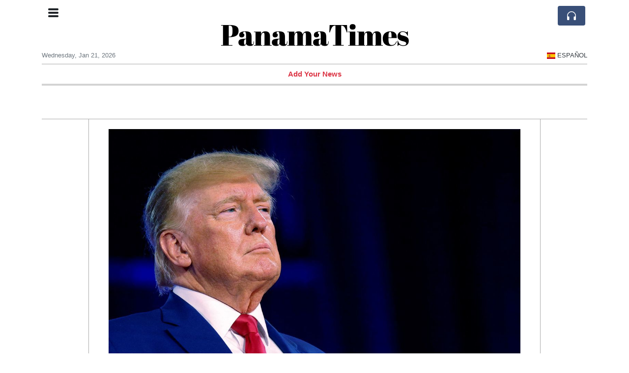

--- FILE ---
content_type: text/html; charset=UTF-8
request_url: https://panamatimes.com/federal-judge-grants-trump-s-request-for-a-special-master-to-review-materials-seized-by-the-fbi-from-his-mar-a-lago-home-in
body_size: 16936
content:
<!doctype html>
<html lang="en">
	<head>
		<title>Federal judge grants Trump&#039;s request for a special master to review materials seized by the FBI from his Mar-a-Lago home in Florida - PanamaTimes</title>
		<meta charset="utf-8">
		<meta name="viewport" content="width=device-width, initial-scale=1, shrink-to-fit=no">
		<meta name="description" content="The &quot;unprecedented circumstances [of the FBI Trump raid] call for a brief pause to allow for neutral, third-party review to ensure a just process with adequate safeguards,&quot; the court order reads.">
		<meta name="author" content="">
		<meta name="keywords" content="federal, judge, grants, trump, s, request, for, a, special, master, to, review, materials, seized, by, the, fbi, from, his, mar, a, lago, home, in, florida">
		<meta name="twitter:title" content="Federal judge grants Trump&#039;s request for a special master to review materials seized by the FBI from his Mar-a-Lago home in Florida - PanamaTimes">
		<meta name="twitter:description" content="The &quot;unprecedented circumstances [of the FBI Trump raid] call for a brief pause to allow for neutral, third-party review to ensure a just process with adequate safeguards,&quot; the court order reads.">
		<meta property="og:title" content="Federal judge grants Trump&#039;s request for a special master to review materials seized by the FBI from his Mar-a-Lago home in Florida - PanamaTimes">
		<meta property="og:description" content="The &quot;unprecedented circumstances [of the FBI Trump raid] call for a brief pause to allow for neutral, third-party review to ensure a just process with adequate safeguards,&quot; the court order reads.">
		<meta property="og:site_name" content="PanamaTimes">
		<meta property="og:image" content="https://usfo.ainewslabs.com/images/22/09/r-2ennrzpverp.jpg"><meta name="twitter:image" content="https://usfo.ainewslabs.com/images/22/09/r-2ennrzpverp.jpg"><meta property="og:type" content="article"><meta property="og:url" content="https://panamatimes.com/federal-judge-grants-trump-s-request-for-a-special-master-to-review-materials-seized-by-the-fbi-from-his-mar-a-lago-home-in"><link rel="icon" href="/images/favicon/026evmkprkppe-32x32.png" sizes="32x32" type="image/png">
<link rel="apple-touch-icon" href="/images/favicon/026evmkprkppe-152x152.png" sizes="152x152" type="image/png">
<link rel="shortcut icon" href="/images/favicon/026evmkprkppe-196x196.png" sizes="196x196" type="image/png"><link rel="stylesheet" href="/css/live/1928af88708d8ee1f28f348626cc2c7a.css">	</head>
		<body>
		<div class="container">
			<div class="news-top">
				<div class="d-none d-lg-block text-center" style="min-height: 1.5rem;">
								</div>
				<h1 class="news-title text-center m-0 overflow-hidden news-title-1">
					<a href="./" class="decoration-none" style="color:#000000">PanamaTimes</a>				</h1>
				<div class="news-top-add text-secondary">
									</div>
				<div class="d-flex pt-2 pt-md-0 justify-content-between line-sm fs--3">
					<div class="text-secondary">Wednesday, Jan 21, 2026</div>
					<div class="dropdown">
						<a class="text-dark decoration-none text-uppercase" href="/es/" data-skipload="true"><span style="display: inline-block; vertical-align: middle; margin: 0 4px; background-size: contain;
  background-position: 50%;
  background-repeat: no-repeat;
  position: relative;
  display: inline-block;
  width: 1.33333333em;
  line-height: 1em; background-image: url(/vendor/flags/flags/4x3/es.svg);">&nbsp;</span>Español</a>					</div>
				</div>
								<div class="position-absolute top-0 left-0">
					<button type="button" class="btn" data-click="showsidecat">
						<i class="ion-navicon-round fs-4"></i>
											</button>
				</div>
								<div class="d-lg-nonex position-absolute top-0 right-0 mt-2 mr-1 pt-1">
									<div class="rw-listen-link d-none h-100">
						<a href="#" class="d-flex align-items-center h-100 text-white py-2 px-3 decoration-none rounded" data-click="rwopen" style="background-color: #394F78">
							<img src="data:image/svg+xml,%3Csvg xmlns='http://www.w3.org/2000/svg' width='16' height='16' fill='%23ffffff' class='bi bi-headphones' viewBox='0 0 16 16'%3E%3Cpath d='M8 3a5 5 0 0 0-5 5v1h1a1 1 0 0 1 1 1v3a1 1 0 0 1-1 1H3a1 1 0 0 1-1-1V8a6 6 0 1 1 12 0v5a1 1 0 0 1-1 1h-1a1 1 0 0 1-1-1v-3a1 1 0 0 1 1-1h1V8a5 5 0 0 0-5-5z'/%3E%3C/svg%3E" alt="" width="24" height="24">
						</a>
					</div>
								</div>
			</div>
						<div class="d-none d-lg-block">
				<div class="d-flex justify-content-center">
					<div id="headermenulinks" class="flex-grow-1 d-flex justify-content-center py-2 overflow-hidden text-nowrap"><div class="px-2"><a href="addnews" class="text-danger font-weight-bold decoration-none fs--1">Add Your News</a></div></div>					<div id="headmore" class="d-none text-white py-2 px-3 rounded align-self-start fs-1" style="background-color: #394F78; min-height: 2.2rem;" data-click="toggleheadlinks"><i class="ion-arrow-down-b"></i></div>
									</div>
			</div>
						<hr class="top-border my-0">
			<div id="pagecontent">
				<div class="top-slider-widget"></div><div class="row">
	<div class="col-xl-1"></div>
	<div class="col-xl-10">
		<div class="small-news-wrap">
			<div class="text-center position-relative"><img src="https://usfo.ainewslabs.com/images/22/09/r-2ennrzpverp.jpg" alt="Federal judge grants Trump&#039;s request for a special master to review materials seized by the FBI from his Mar-a-Lago home in Florida" class="img-fluid"></div><h1 class="art-title pt-3">Federal judge grants Trump&#039;s request for a special master to review materials seized by the FBI from his Mar-a-Lago home in Florida</h1><div class="d-md-flex"></div><div class="art-text art-subtitle pb-3">The &quot;unprecedented circumstances [of the FBI Trump raid] call for a brief pause to allow for neutral, third-party review to ensure a just process with adequate safeguards,&quot; the court order reads.</div><div class="art-text art-body pb-3"><p><img src="/images/22/09/r-2ennrzpzbeb.jpg" class="img-fluid d-block mx-auto" style=""><br></p><p><img src="/images/22/09/r-2ennrzpzbvp.jpg" class="img-fluid d-block mx-auto" style=""><br></p><p><img src="/images/22/09/r-2ennrzpzbbk.jpg" class="img-fluid d-block mx-auto" style=""><img src="/images/22/09/r-2ennrzpzmer.jpg" class="img-fluid d-block mx-auto" style=""><img src="/images/22/09/r-2ennrzpzmtk.jpg" class="img-fluid d-block mx-auto" style=""><img src="/images/22/09/r-2ennrzpzmbv.jpg" class="img-fluid d-block mx-auto" style=""><img src="/images/22/09/r-2ennrzpzkez.jpg" class="img-fluid d-block mx-auto" style=""><img src="/images/22/09/r-2ennrzpzkzv.jpg" class="img-fluid d-block mx-auto" style=""><img src="/images/22/09/r-2ennrzpzkbt.jpg" class="img-fluid d-block mx-auto" style=""><br></p><p><br></p><p>More to be uploaded here later.</p><p><br></p><p><img src="/images/22/09/r-2ennrzpvptr.jpg" class="img-fluid d-block mx-auto" style=""><br></p><p><img src="/images/22/09/r-2ennrzpvpnp.jpg" class="img-fluid d-block mx-auto" style=""><br></p><p><br></p><p><br></p><p><br></p><p><br></p><p><br></p><p><br></p></div>			
			<div class="d-flex"><div class="py-2"><ul class="list-inline share-article"><li class="list-inline-item mr-1"><a href="https://www.facebook.com/sharer/sharer.php?u=https%3A%2F%2Fpanamatimes.com%2Ffederal-judge-grants-trump-s-request-for-a-special-master-to-review-materials-seized-by-the-fbi-from-his-mar-a-lago-home-in" class="ion-social-facebook" target="_blank"></a></li><li class="list-inline-item mr-1"><a href="https://twitter.com/intent/tweet?url=https%3A%2F%2Fpanamatimes.com%2Ffederal-judge-grants-trump-s-request-for-a-special-master-to-review-materials-seized-by-the-fbi-from-his-mar-a-lago-home-in&text=Federal+judge+grants+Trump%27s+request+for+a+special+master+to+review+materials+seized+by+the+FBI+from+his+Mar-a-Lago+home+in+Florida" class="ion-social-twitter" target="_blank"></a></li><li class="list-inline-item mr-1"><a href="https://www.reddit.com/submit?url=https%3A%2F%2Fpanamatimes.com%2Ffederal-judge-grants-trump-s-request-for-a-special-master-to-review-materials-seized-by-the-fbi-from-his-mar-a-lago-home-in" class="ion-social-reddit" target="_blank"></a></li><li class="list-inline-item mr-1"><a href="mailto:?to=&body=https://panamatimes.com/federal-judge-grants-trump-s-request-for-a-special-master-to-review-materials-seized-by-the-fbi-from-his-mar-a-lago-home-in&subject=Federal judge grants Trump&#039;s request for a special master to review materials seized by the FBI from his Mar-a-Lago home in Florida" class="ion-email"></a></li></ul></div><div class="ml-auto py-2"><a href="comments?ref=epezzb" class="btn btn-primary px-2">Add Comment</a></div></div><div class="position-relative text-center py-4"><h5 class="position-absolute absolute-center"><span class="d-inline-block px-3 bg-white text-secondary text-uppercase">Newsletter</span></h5><hr></div><form class="auto" data-callback="onnewsletter"><input type="hidden" name="do" value="newsletter"><input type="hidden" name="ref" value="epezzb"><div class="pb-2"><strong class="done text-success"></strong></div><div class="form-group"><div class="input-group"><input type="email" name="email" class="form-control" placeholder="email@address.com" required><div class="input-group-append"><button class="btn btn-primary">Subscribe</button></div></div></div></form><div class="position-relative text-center py-4"><h5 class="position-absolute absolute-center"><span class="d-inline-block px-3 bg-white text-secondary text-uppercase">Related Articles</span></h5><hr></div><div id="relatedlist"><div class="small-news" data-ref="zmtert" data-href="zmtert-chatgpt-to-begin-showing-ads-inside-conversations-as-openai-seeks-new-revenue"><div class="small-news-img"><a href="zmtert-chatgpt-to-begin-showing-ads-inside-conversations-as-openai-seeks-new-revenue" title="ChatGPT to Begin Showing Ads Inside Conversations as OpenAI Seeks New Revenue"><img src="https://usfo.ainewslabs.com/images/26/01/1768789115houwen617885a42190e08d30929e18eb5fd30a_t.jpg" class="img-fluid" loading="lazy"></a></div><a href="zmtert-chatgpt-to-begin-showing-ads-inside-conversations-as-openai-seeks-new-revenue" title="ChatGPT to Begin Showing Ads Inside Conversations as OpenAI Seeks New Revenue" class="small-news-in decoration-none"><h3 class="text-black mb-0">ChatGPT to Begin Showing Ads Inside Conversations as OpenAI Seeks New Revenue</h3><div class="news-desc text-dark pt-2">OpenAI will test advertising in ChatGPT for free and low-cost users, marking a major shift in how the AI platform is funded and experienced</div></a></div><div class="small-news" data-ref="zmrkme" data-href="zmrkme-global-spirits-producers-grapple-with-unprecedented-oversupply-as-demand-falters"><div class="small-news-img"><a href="zmrkme-global-spirits-producers-grapple-with-unprecedented-oversupply-as-demand-falters" title="Global Spirits Producers Grapple with Unprecedented Oversupply as Demand Falters"><img src="https://usfo.ainewslabs.com/images/26/01/1768777748houwend3f808b089a41d8df3f702d1886d2ba8_t.jpg" class="img-fluid" loading="lazy"></a></div><a href="zmrkme-global-spirits-producers-grapple-with-unprecedented-oversupply-as-demand-falters" title="Global Spirits Producers Grapple with Unprecedented Oversupply as Demand Falters" class="small-news-in decoration-none"><h3 class="text-black mb-0">Global Spirits Producers Grapple with Unprecedented Oversupply as Demand Falters</h3><div class="news-desc text-dark pt-2">Major distillers confront record stockpiles of unsold whisky, cognac and tequila amid weakening consumer demand and economic headwinds</div></a></div><div class="small-news has-video" data-ref="zmrmvm" data-href="zmrmvm-mass-demonstration-in-havana-condemns-u-s-military-action-in-venezuela-and-honors-cuban-officers"><div class="small-news-img"><a href="zmrmvm-mass-demonstration-in-havana-condemns-u-s-military-action-in-venezuela-and-honors-cuban-officers" title="Mass Demonstration in Havana Condemns U.S. Military Action in Venezuela and Honors Cuban Officers"><img src="https://usfo.ainewslabs.com/images/26/01/1768676886houwen2ed5a2869deacb342c697fa403d72ec9_t.png" class="img-fluid" loading="lazy"></a></div><a href="zmrmvm-mass-demonstration-in-havana-condemns-u-s-military-action-in-venezuela-and-honors-cuban-officers" title="Mass Demonstration in Havana Condemns U.S. Military Action in Venezuela and Honors Cuban Officers" class="small-news-in decoration-none"><h3 class="text-black mb-0">Mass Demonstration in Havana Condemns U.S. Military Action in Venezuela and Honors Cuban Officers</h3><div class="news-desc text-dark pt-2">Tens of thousands of Cubans gather outside the U.S. Embassy to protest American intervention after the capture of Nicolás Maduro and the deaths of Cuban personnel</div></a></div><div class="small-news" data-ref="zmemrr" data-href="zmemrr-u-s-state-department-orders-citizens-to-leave-venezuela-amid-heightened-security-risks"><div class="small-news-img"><a href="zmemrr-u-s-state-department-orders-citizens-to-leave-venezuela-amid-heightened-security-risks" title="U.S. State Department Orders Citizens to Leave Venezuela Amid Heightened Security Risks"><img src="https://usfo.ainewslabs.com/images/26/01/1768131514houwend2ece77262281de473f6cdb93102a840_t.jpeg" class="img-fluid" loading="lazy"></a></div><a href="zmemrr-u-s-state-department-orders-citizens-to-leave-venezuela-amid-heightened-security-risks" title="U.S. State Department Orders Citizens to Leave Venezuela Amid Heightened Security Risks" class="small-news-in decoration-none"><h3 class="text-black mb-0">U.S. State Department Orders Citizens to Leave Venezuela Amid Heightened Security Risks</h3><div class="news-desc text-dark pt-2">The advisory urges Americans and lawful permanent residents to depart immediately as severe dangers and limited consular support persist.</div></a></div><div class="small-news" data-ref="zmentz" data-href="zmentz-exxonmobil-warns-president-trump-that-venezuela-remains-uninvestable"><div class="small-news-img"><a href="zmentz-exxonmobil-warns-president-trump-that-venezuela-remains-uninvestable" title="ExxonMobil Warns President Trump That Venezuela Remains Uninvestable"><img src="https://usfo.ainewslabs.com/images/26/01/1768005071houwen3d20970dbe3cd7ec6702e02bbc8e9e74_t.jpg" class="img-fluid" loading="lazy"></a></div><a href="zmentz-exxonmobil-warns-president-trump-that-venezuela-remains-uninvestable" title="ExxonMobil Warns President Trump That Venezuela Remains Uninvestable" class="small-news-in decoration-none"><h3 class="text-black mb-0">ExxonMobil Warns President Trump That Venezuela Remains Uninvestable</h3><div class="news-desc text-dark pt-2">Chief executive Darren Woods resists calls to rapidly reenter Venezuela, citing unresolved risks and structural instability in the country’s energy environment</div></a></div><div class="small-news has-video" data-ref="zmevrp" data-href="zmevrp-there-is-no-sovereign-immunity-for-poisoning-millions-with-drugs"><div class="small-news-img"><a href="zmevrp-there-is-no-sovereign-immunity-for-poisoning-millions-with-drugs" title="There is no sovereign immunity for poisoning millions with drugs."><img src="https://usfo.ainewslabs.com/images/26/01/176794824713cvr_0c8890abd8dbe01fdc6ca3208115616d_t.jpeg" class="img-fluid" loading="lazy"></a></div><a href="zmevrp-there-is-no-sovereign-immunity-for-poisoning-millions-with-drugs" title="There is no sovereign immunity for poisoning millions with drugs." class="small-news-in decoration-none"><h3 class="text-black mb-0">There is no sovereign immunity for poisoning millions with drugs.</h3><div class="news-desc text-dark pt-2">International law has validity only when it protects citizens, not when it shields criminals behind titles and borders.</div></a></div><div class="small-news has-video" data-ref="zmetvv" data-href="zmetvv-cuban-officials-on-monday-lowered-flags-before-dawn-to-mourn-32-security-officers-they-say-were-killed-in-the-u-s-weekend"><div class="small-news-img"><a href="zmetvv-cuban-officials-on-monday-lowered-flags-before-dawn-to-mourn-32-security-officers-they-say-were-killed-in-the-u-s-weekend" title="Cuban officials on Monday lowered flags before dawn to mourn 32 security officers they say were killed in the U.S. weekend strike in Venezuela."><img src="https://usfo.ainewslabs.com/images/26/01/1767868067houwen8a358a544cb16f39a1471794ef2eae1a_t.png" class="img-fluid" loading="lazy"></a></div><a href="zmetvv-cuban-officials-on-monday-lowered-flags-before-dawn-to-mourn-32-security-officers-they-say-were-killed-in-the-u-s-weekend" title="Cuban officials on Monday lowered flags before dawn to mourn 32 security officers they say were killed in the U.S. weekend strike in Venezuela." class="small-news-in decoration-none"><h3 class="text-black mb-0">Cuban officials on Monday lowered flags before dawn to mourn 32 security officers they say were killed in the U.S. weekend strike in Venezuela.</h3><div class="news-desc text-dark pt-2">After Saturday’s arrest of Venezuelan President Nicolás Maduro, many in Cuba are questioning what this development could mean for their country’s future. However, since Cuba has...</div></a></div><div class="small-news has-video" data-ref="zmetvp" data-href="zmetvp-steve-witherden-british-mp"><div class="small-news-img"><a href="zmetvp-steve-witherden-british-mp" title="Steve Witherden, British MP"><img src="https://usfo.ainewslabs.com/images/26/01/1767867764houwen170ee431086e06f57d6064296916491e_t.png" class="img-fluid" loading="lazy"></a></div><a href="zmetvp-steve-witherden-british-mp" title="Steve Witherden, British MP" class="small-news-in decoration-none"><h3 class="text-black mb-0">Steve Witherden, British MP</h3><div class="news-desc text-dark pt-2">“President Trump has behaved like a member of a criminal gang, bombing Venezuela, a sovereign country, kidnapping its head of state &amp; its family, &amp; killing many... if we do not ...</div></a></div><div class="small-news has-video" data-ref="zmetzt" data-href="zmetzt-colombia-and-united-states-move-to-reset-relations-after-petro-trump-call"><div class="small-news-img"><a href="zmetzt-colombia-and-united-states-move-to-reset-relations-after-petro-trump-call" title="Colombia and United States Move to Reset Relations After Petro–Trump Call"><img src="https://usfo.ainewslabs.com/images/26/01/1767867394houwenfd3832dc4757eb79ba7d9d1c605a020e_t.png" class="img-fluid" loading="lazy"></a></div><a href="zmetzt-colombia-and-united-states-move-to-reset-relations-after-petro-trump-call" title="Colombia and United States Move to Reset Relations After Petro–Trump Call" class="small-news-in decoration-none"><h3 class="text-black mb-0">Colombia and United States Move to Reset Relations After Petro–Trump Call</h3><div class="news-desc text-dark pt-2">President Gustavo Petro confirms plans to meet President Donald Trump in Washington following a lengthy phone conversation that helped ease recent diplomatic tensions.</div></a></div><div class="small-news has-video" data-ref="zmeetv" data-href="zmeetv-peruvian-president-jose-jeri-said-that-he-fully-agreed-with-the-us-intervention-in-venezuela-saying-necessary-actions"><div class="small-news-img"><a href="zmeetv-peruvian-president-jose-jeri-said-that-he-fully-agreed-with-the-us-intervention-in-venezuela-saying-necessary-actions" title="Peruvian President Jose Jeri said that he fully agreed with the US intervention in Venezuela, saying necessary actions were taken and democratic order must now be progressively re-established"><img src="https://usfo.ainewslabs.com/images/26/01/1767761148houwencb0e7913fcf720aac8d158e655cff877_t.png" class="img-fluid" loading="lazy"></a></div><a href="zmeetv-peruvian-president-jose-jeri-said-that-he-fully-agreed-with-the-us-intervention-in-venezuela-saying-necessary-actions" title="Peruvian President Jose Jeri said that he fully agreed with the US intervention in Venezuela, saying necessary actions were taken and democratic order must now be progressively re-established" class="small-news-in decoration-none"><h3 class="text-black mb-0">Peruvian President Jose Jeri said that he fully agreed with the US intervention in Venezuela, saying necessary actions were taken and democratic order must now be progressively re-established</h3><div class="news-desc text-dark pt-2"></div></a></div><div class="small-news" data-ref="zmepmr" data-href="zmepmr-u-s-tankers-head-toward-venezuela-as-oil-production-risks-sharp-decline"><div class="small-news-img"><a href="zmepmr-u-s-tankers-head-toward-venezuela-as-oil-production-risks-sharp-decline" title="U.S. Tankers Head Toward Venezuela as Oil Production Risks Sharp Decline"><img src="https://usfo.ainewslabs.com/images/26/01/1767739619houwenb9028da4e279364abe0592cf58a6d50d_t.jpg" class="img-fluid" loading="lazy"></a></div><a href="zmepmr-u-s-tankers-head-toward-venezuela-as-oil-production-risks-sharp-decline" title="U.S. Tankers Head Toward Venezuela as Oil Production Risks Sharp Decline" class="small-news-in decoration-none"><h3 class="text-black mb-0">U.S. Tankers Head Toward Venezuela as Oil Production Risks Sharp Decline</h3><div class="news-desc text-dark pt-2">Chevron-chartered vessels prepare to lift stranded crude amid a blockade that threatens to cut Venezuelan output by roughly one-third within weeks</div></a></div><div class="small-news has-video" data-ref="zmeppe" data-href="zmeppe-chile-president-gabriel-boric-says-today-it-s-venezuela-tomorrow-it-could-be-anyone-else"><div class="small-news-img"><a href="zmeppe-chile-president-gabriel-boric-says-today-it-s-venezuela-tomorrow-it-could-be-anyone-else" title="Chile President Gabriel Boric says &quot;today it&#039;s Venezuela, tomorrow it could be anyone else.&quot;"><img src="https://usfo.ainewslabs.com/images/26/01/1767712369houwen3df4124a305dc1980c1ef3d24f66f54a_t.png" class="img-fluid" loading="lazy"></a></div><a href="zmeppe-chile-president-gabriel-boric-says-today-it-s-venezuela-tomorrow-it-could-be-anyone-else" title="Chile President Gabriel Boric says &quot;today it&#039;s Venezuela, tomorrow it could be anyone else.&quot;" class="small-news-in decoration-none"><h3 class="text-black mb-0">Chile President Gabriel Boric says &quot;today it&#039;s Venezuela, tomorrow it could be anyone else.&quot;</h3><div class="news-desc text-dark pt-2"></div></a></div></div><div id="loader" class="text-center py-5"><form action=""><input type="hidden" name="do" value="load"><input type="hidden" name="lang" value="en"><input type="hidden" name="last" value="12"><input type="hidden" name="num" value="12"><input type="hidden" name="page" value="article"><input type="hidden" name="skip" value="epezzb"><button type="button" class="btn btn-outline-secondary btn-lg rounded-0 fs--2 text-uppercase btn-xxl" data-click="morenews">Load More</button></form></div>		</div>
	</div>
	<div class="col-xl-1"></div>
</div>
<div id="modalwhatsapp" class="modal" tabindex="-1" role="dialog" data-backdrop="static">
	<div class="modal-dialog" role="document">
		<div class="modal-content">
			
			<div class="modal-header">
				<h6 class="modal-title"><i class="ion-social-whatsapp fs-2 align-middle" style="color: #3CBF4D"></i> <span class="align-middle">WhatsApp</span></h6>
				<button type="button" class="close" data-dismiss="modal" aria-label="Close"><span aria-hidden="true">&times;</span></button>
			</div>
			<form class="auto" data-callback="onwhatsapp">
				<input type="hidden" name="do" value="newsletter">
				<input type="hidden" name="act" value="whatsapp">
				<input type="hidden" name="ref" value="">
				<div class="modal-body">
					<div class="form-group pb-5">
						<label>Subscribe also to our WhatsApp channel:</label>
						<div class="input-group">
														<input type="text" name="phone" class="form-control" value="+507 " required>
							<div class="input-group-append"><button class="btn btn-success">Subscribe</button></div>
						</div>
					</div>
				</div>
			</form>
		</div>
	</div>
</div>
<script type="text/javascript">
	var ARTMEDIA=[{"image":"https:\/\/usfo.ainewslabs.com\/images\/22\/09\/r-2ennrzpverp.jpg","yt":"","yt_listtype":"","yt_list":"","yt_start":"","yt_end":"","video":"","text":"","image9x16":null,"video9x16":null}];
	var INSLIDER={};
	var VIDEOLIST=[];
	var PRSOURCE='';
	var PRREF='';
	var AREF='epezzb';
	var NEXTVIDEOART = '';
	var NEXTMUSIC = [];
</script>			</div>
		</div>
		<footer class="footer mt-5 bg-light">
			<div>
				<div class="container py-4">
					<div class="fs-5 text-news border-bottom" style="color:#000000">About PanaTimes</div>
					<div class="py-3 fs--1">
						<div class="row"><div class="col-sm-6 col-lg-9 py-1"><div class="row form-row gx-2"><div class="col-lg-6 pb-2"><div class="ratio ratio-16x9 embed-responsive embed-responsive-16by9"><div class="embed-responsive-item"><img src="/images/23/05/r-2enmvvprbtn.png" class="img-cover" alt="About PanaTimes" style="width: 100%; height: 100%; object-fit: contain;"></div></div></div><div class="col-lg-6 pb-2">Welcome to PanaTimes, an innovative and unique news experiment driven by advanced artificial intelligence (AI) technology. As
 a non-profit, privately funded initiative, our mission is to provide 
you with a concise and well-rounded overview of current events.<br><a href="about" title="About PanaTimes" class="text-decoration-underline">Read more</a></div></div></div><div class="col-sm-6 col-lg-3"><ul class="list-unstyled row mb-0"><li class="col-sm-6 col-lg-12 pb-1"><a href="addnews" class="text-danger font-weight-bold decoration-none fs--2">Add Your News</a></li><li class="col-sm-6 col-lg-12 pb-1"><a href="rss" target="_blank" class="text-dark decoration-none fs--2" data-skipload="true"><i class="ion-social-rss icon-fw"></i> RSS</a></li><li class="footer-social col-sm-6 col-lg-12 py-1"><a href="https://www.facebook.com/PanaTimes/" target="_blank" class="ion-social-facebook"></a><a href="https://twitter.com/PanaTimes" target="_blank" class="ion-social-twitter"></a></li></ul></div></div>					</div>
					<div class="fs--1 pt-3">
						<span class="text-secondary mr-1">&copy;2026 PanaTimes</span>
						<a href="contact" class="text-dark mx-1 d-inline-block">Contact Us</a><a href="about"  class="text-dark mx-1 d-inline-block" >About PanaTimes</a><a href="faxgkk-privacy-policy"  class="text-dark mx-1 d-inline-block" >Privacy Policy</a>					</div>
				</div>
			</div>
		</footer>
				<div id="sidecategories" class="sidemenu">
			<div class="position-absolute top-0 right-0"><button class="btn py-0 fs-6" data-click="hiedside">&times;</button></div>
			<div class="fs-4 text-news border-bottom text-center py-2 px-4" style="color:#000000">PanamaTimes</div>
						<div class="container">
				<div class="form-row py-3">
					<div class="col-md-6 pb-2"><a href="addnews" class="text-danger font-weight-bold decoration-none fs--2">Add Your News</a></div>				</div>
			</div>
		</div>
						<div class="d-none">
			<audio id="linkplayer"></audio>
		</div>
		<div id="pageloadprogress">
			<div id="pageloadbar"></div>
		</div>
		<svg xmlns="http://www.w3.org/2000/svg" style="display: none;">
	<symbol id="rwiconplay" fill="currentColor" viewBox="0 0 16 16">
		<path d="m11.596 8.697-6.363 3.692c-.54.313-1.233-.066-1.233-.697V4.308c0-.63.692-1.01 1.233-.696l6.363 3.692a.802.802 0 0 1 0 1.393z"/>
	</symbol>
	<symbol id="rwiconpause" fill="currentColor" viewBox="0 0 16 16">
		<path d="M5.5 3.5A1.5 1.5 0 0 1 7 5v6a1.5 1.5 0 0 1-3 0V5a1.5 1.5 0 0 1 1.5-1.5zm5 0A1.5 1.5 0 0 1 12 5v6a1.5 1.5 0 0 1-3 0V5a1.5 1.5 0 0 1 1.5-1.5z"/>
	</symbol>
	<symbol id="rwiconback" fill="currentColor" viewBox="0 0 16 16">
		<path d="M.5 3.5A.5.5 0 0 0 0 4v8a.5.5 0 0 0 1 0V8.753l6.267 3.636c.54.313 1.233-.066 1.233-.697v-2.94l6.267 3.636c.54.314 1.233-.065 1.233-.696V4.308c0-.63-.693-1.01-1.233-.696L8.5 7.248v-2.94c0-.63-.692-1.01-1.233-.696L1 7.248V4a.5.5 0 0 0-.5-.5z"/>
	</symbol>
	<symbol id="rwiconnext" fill="currentColor" viewBox="0 0 16 16">
		<path d="M15.5 3.5a.5.5 0 0 1 .5.5v8a.5.5 0 0 1-1 0V8.753l-6.267 3.636c-.54.313-1.233-.066-1.233-.697v-2.94l-6.267 3.636C.693 12.703 0 12.324 0 11.693V4.308c0-.63.693-1.01 1.233-.696L7.5 7.248v-2.94c0-.63.693-1.01 1.233-.696L15 7.248V4a.5.5 0 0 1 .5-.5z"/>
	</symbol>
	<symbol id="rwiconup" fill="currentColor" viewBox="0 0 16 16">
		<path fill-rule="evenodd" d="M7.646 4.646a.5.5 0 0 1 .708 0l6 6a.5.5 0 0 1-.708.708L8 5.707l-5.646 5.647a.5.5 0 0 1-.708-.708l6-6z"/>
	</symbol>
	<symbol id="rwicondown" fill="currentColor" viewBox="0 0 16 16">
		<path fill-rule="evenodd" d="M1.646 4.646a.5.5 0 0 1 .708 0L8 10.293l5.646-5.647a.5.5 0 0 1 .708.708l-6 6a.5.5 0 0 1-.708 0l-6-6a.5.5 0 0 1 0-.708z"/>
	</symbol>
</svg>

<div id="radiowidget">
	<div class="container px-0">
		<div class="rw-head">
			<div class="d-flex align-items-center py-2 py-md-0 px-3">
				<div>
					<button id="rwplaybutton" class="btn rwplaybutton" data-click="rwtoggle">
						<svg class="rwicon rwiconplay"><use xlink:href="#rwiconplay"/></svg>
						<svg class="rwicon rwiconpause"><use xlink:href="#rwiconpause"/></svg>
					</button>
				</div>
				<div class="flex-grow-1 overflow-hidden">
					<div class="d-flex align-items-center">
						<div id="rwtitle" class="rw-current-title flex-grow-1"></div>
						<div class="d-nonex d-md-block nowrap text-nowrap">
							<a href="#" class="text-white px-2 d-inline-block" data-click="rwplayprev">
								<svg class="rwicon rwicon-2"><use xlink:href="#rwiconback"/></svg>
							</a>
							<a href="#" class="text-white px-2 d-inline-block" data-click="rwplayfwd">
								<svg class="rwicon rwicon-2"><use xlink:href="#rwiconnext"/></svg>
							</a>
							<a href="#" class="rwopenlist text-white px-2 d-none d-md-inline-block" data-click="rwopenplist">
								<span class="align-middle fs--3 text-uppercase font-weight-bold">Playlist</span>
								<svg class="rwicon"><use xlink:href="#rwiconup"/></svg>
							</a>
							<a href="#" class="d-none rwhidelist text-white px-2" data-click="rwhideplist">
								<span class="align-middle fs--3 text-uppercase font-weight-bold">Hide</span>
								<svg class="rwicon"><use xlink:href="#rwicondown"/></svg>
							</a>
						</div>
					</div>
					<div class="d-none d-md-block position-relative pl-3 ps-3 pr-2 pe-2 pb-2">
						<div id="rwvawes"></div>
						<div id="rwprogress" class="rwprogress">
							<div id="rwprogressbar2" class="rwprogressbar"></div>
							<div id="rwctime2" class="rwtime">0:00</div>
							<div class="rwtotal">0:00</div>
						</div>
					</div>
				</div>
				<a href="#" class="d-md-none ml-2 ms-2 text-white text-center" data-click="rwexpand">
					<svg class="rwicon"><use xlink:href="#rwiconup"/></svg>
					<div class="fs--3 text-uppercase">Open</div>
				</a>
			</div>
		</div>
		<a href="#" class="rw-close d-none d-md-block" data-click="rwclose">
			<svg xmlns="http://www.w3.org/2000/svg" width="20" height="20" fill="#ffffff" viewBox="0 0 16 16">
				<path d="M2.146 2.854a.5.5 0 1 1 .708-.708L8 7.293l5.146-5.147a.5.5 0 0 1 .708.708L8.707 8l5.147 5.146a.5.5 0 0 1-.708.708L8 8.707l-5.146 5.147a.5.5 0 0 1-.708-.708L7.293 8 2.146 2.854Z"/>
			</svg>
		</a>
		<div class="rw-body text-white d-md-none">
			<div class="d-flex flex-column h-100">
				<div class="mb-auto rw-body-logo py-2">
					<h1 class="news-title text-center text-white m-0 overflow-hidden news-title-1">
					<span style="color:#000000">PanamaTimes</span>					</h1>
					<div class="news-top-add text-white">
											</div>
				</div>
				<div class="px-3">
					<div id="rwmobiletitle" class="rw-current-title text-center font-weight-semibold"></div>
				</div>
				<div class="px-4 mt-auto">
					<div class="d-flex align-items-center px-3">
						<div id="rwctime1" class="rwtime">0:00</div>
						<div class="flex-grow-1 px-3">
							<div class="rwprogress">
								<div id="rwprogressbar1" class="rwprogressbar"></div>
							</div>
						</div>
						<div class="rwtotal">0:00</div>
					</div>
					<div class="d-flex align-items-center justify-content-center py-3">
						<a href="#" class="text-white px-3" data-click="rwplayprev">
							<svg class="rwicon rwicon-3"><use xlink:href="#rwiconback"/></svg>
						</a>
						<div class="px-3 mx-2">
							<button id="rwmobileplaybutton" class="btn rwplaybutton" data-click="rwtoggle">
								<svg class="rwicon rwiconplay"><use xlink:href="#rwiconplay"/></svg>
								<svg class="rwicon rwiconpause"><use xlink:href="#rwiconpause"/></svg>
							</button>
						</div>
						<a href="#" class="text-white px-3" data-click="rwplayfwd">
							<svg class="rwicon rwicon-3"><use xlink:href="#rwiconnext"/></svg>
						</a>
					</div>
				</div>
				<a href="#" class="d-block text-center text-white p-3 rw-body-close" data-click="rwexpand">
					<span class="align-middle fs--3 text-uppercase font-weight-bold">Close</span>
					<svg class="rwicon"><use xlink:href="#rwicondown"/></svg>
				</a>
			</div>
		</div>
	</div>
	<div id="rwplaylist">
		<div id="rwlist" class="bg-white">
			<div class="container">
				<a href="#" class="d-flex align-items-center rwpl-item rwpl-item-azmevrp text-dark" data-click="rwplay" data-ref="azmevrp" data-src="https://usfo.ainewslabs.com/images/26/01/1767948249houwend75b33767722cd02f5fbc1c1cb8b798d.mp3" data-title="There is no sovereign immunity for poisoning millions with drugs." data-image="" data-href="zmevrp-there-is-no-sovereign-immunity-for-poisoning-millions-with-drugs"><div class="px-2"><div class="rwpl-item-icon d-flex align-items-center justify-content-center"><svg class="rwicon rwiconplay"><use xlink:href="#rwiconplay"/></svg><svg class="rwicon rwiconpause"><use xlink:href="#rwiconpause"/></svg></div></div><div class="rw-title">There is no sovereign immunity for poisoning millions with drugs.</div></a><a href="#" class="d-flex align-items-center rwpl-item rwpl-item-azmppem text-dark" data-click="rwplay" data-ref="azmppem" data-src="https://usfo.ainewslabs.com/images/26/01/1767468022houwen10ed00228c46b6c6a18009eddf627c1e.mp3" data-title="President Trump Says United States Will Administer Venezuela Until a Secure Leadership Transition" data-image="" data-href="zmppem-president-trump-says-united-states-will-administer-venezuela-until-a-secure-leadership-transition"><div class="px-2"><div class="rwpl-item-icon d-flex align-items-center justify-content-center"><svg class="rwicon rwiconplay"><use xlink:href="#rwiconplay"/></svg><svg class="rwicon rwiconpause"><use xlink:href="#rwiconpause"/></svg></div></div><div class="rw-title">President Trump Says United States Will Administer Venezuela Until a Secure Leadership Transition</div></a><a href="#" class="d-flex align-items-center rwpl-item rwpl-item-azbkkne text-dark" data-click="rwplay" data-ref="azbkkne" data-src="https://usfo.ainewslabs.com/images/26/01/1767467337houwene6432d811c16271d8d0a22bbde2463bd.mp3" data-title="Delta Force Identified as Unit Behind U.S. Operation That Captured Venezuela’s President" data-image="" data-href="zbkkne-delta-force-identified-as-unit-behind-u-s-operation-that-captured-venezuela-s-president"><div class="px-2"><div class="rwpl-item-icon d-flex align-items-center justify-content-center"><svg class="rwicon rwiconplay"><use xlink:href="#rwiconplay"/></svg><svg class="rwicon rwiconpause"><use xlink:href="#rwiconpause"/></svg></div></div><div class="rw-title">Delta Force Identified as Unit Behind U.S. Operation That Captured Venezuela’s President</div></a><a href="#" class="d-flex align-items-center rwpl-item rwpl-item-azbkmbn text-dark" data-click="rwplay" data-ref="azbkmbn" data-src="https://usfo.ainewslabs.com/images/26/01/1767442074houwen9ad124d8043d3c474b8932a3bb623c3f.mp3" data-title="Trump Announces U.S. Large-Scale Strike on Venezuela, Declares President Maduro and Wife Captured" data-image="" data-href="zbkmbn-trump-announces-u-s-large-scale-strike-on-venezuela-declares-president-maduro-and-wife-captured"><div class="px-2"><div class="rwpl-item-icon d-flex align-items-center justify-content-center"><svg class="rwicon rwiconplay"><use xlink:href="#rwiconplay"/></svg><svg class="rwicon rwiconpause"><use xlink:href="#rwiconpause"/></svg></div></div><div class="rw-title">Trump Announces U.S. Large-Scale Strike on Venezuela, Declares President Maduro and Wife Captured</div></a><a href="#" class="d-flex align-items-center rwpl-item rwpl-item-azbbpnb text-dark" data-click="rwplay" data-ref="azbbpnb" data-src="https://usfo.ainewslabs.com/images/25/12/1766387339houwen8f3c85a1dc16c2effb2bdd25f21edd1b.mp3" data-title="The Pilot Barricaded Himself in the Cockpit and Refused to Take Off: &quot;We Are Not Leaving Until I Receive My Salary&quot;" data-image="" data-href="zbbpnb-the-pilot-barricaded-himself-in-the-cockpit-and-refused-to-take-off-we-are-not-leaving-until-i-receive-my-salary"><div class="px-2"><div class="rwpl-item-icon d-flex align-items-center justify-content-center"><svg class="rwicon rwiconplay"><use xlink:href="#rwiconplay"/></svg><svg class="rwicon rwiconpause"><use xlink:href="#rwiconpause"/></svg></div></div><div class="rw-title">The Pilot Barricaded Himself in the Cockpit and Refused to Take Off: &quot;We Are Not Leaving Until I Receive My Salary&quot;</div></a><a href="#" class="d-flex align-items-center rwpl-item rwpl-item-azbzrtm text-dark" data-click="rwplay" data-ref="azbzrtm" data-src="https://usfo.ainewslabs.com/images/25/12/1765402692houwend2174e7e9511249f71b108ed563e1ffd.mp3" data-title="Hackers Are Hiding Malware in Open-Source Tools and IDE Extensions" data-image="" data-href="zbzrtm-hackers-are-hiding-malware-in-open-source-tools-and-ide-extensions"><div class="px-2"><div class="rwpl-item-icon d-flex align-items-center justify-content-center"><svg class="rwicon rwiconplay"><use xlink:href="#rwiconplay"/></svg><svg class="rwicon rwiconpause"><use xlink:href="#rwiconpause"/></svg></div></div><div class="rw-title">Hackers Are Hiding Malware in Open-Source Tools and IDE Extensions</div></a><a href="#" class="d-flex align-items-center rwpl-item rwpl-item-azbrzmk text-dark" data-click="rwplay" data-ref="azbrzmk" data-src="https://usfo.ainewslabs.com/images/25/11/1764503577houwen5ddf8002b5b131aad9574b6073767ca2.mp3" data-title="White House launches ‘Hall of Shame’ site to publicly condemn media outlets for alleged bias" data-image="" data-href="zbrzmk-white-house-launches-hall-of-shame-site-to-publicly-condemn-media-outlets-for-alleged-bias"><div class="px-2"><div class="rwpl-item-icon d-flex align-items-center justify-content-center"><svg class="rwicon rwiconplay"><use xlink:href="#rwiconplay"/></svg><svg class="rwicon rwiconpause"><use xlink:href="#rwiconpause"/></svg></div></div><div class="rw-title">White House launches ‘Hall of Shame’ site to publicly condemn media outlets for alleged bias</div></a><a href="#" class="d-flex align-items-center rwpl-item rwpl-item-azbermt text-dark" data-click="rwplay" data-ref="azbermt" data-src="https://usfo.ainewslabs.com/images/25/11/1763984528houwen63b347d02d70201d45e5a037b44cc720.mp3" data-title="Families Accuse OpenAI of Enabling ‘AI-Driven Delusions’ After Multiple Suicides" data-image="" data-href="zbermt-families-accuse-openai-of-enabling-ai-driven-delusions-after-multiple-suicides"><div class="px-2"><div class="rwpl-item-icon d-flex align-items-center justify-content-center"><svg class="rwicon rwiconplay"><use xlink:href="#rwiconplay"/></svg><svg class="rwicon rwiconpause"><use xlink:href="#rwiconpause"/></svg></div></div><div class="rw-title">Families Accuse OpenAI of Enabling ‘AI-Driven Delusions’ After Multiple Suicides</div></a><a href="#" class="d-flex align-items-center rwpl-item rwpl-item-azbpkee text-dark" data-click="rwplay" data-ref="azbpkee" data-src="https://usfo.ainewslabs.com/images/25/11/1763818526houwenf7a4ea74c97fdb5514bfb52b0e6756d5.mp3" data-title="Maduro Tightens Security Measures as U.S. Strike Threat Intensifies" data-image="" data-href="zbpkee-maduro-tightens-security-measures-as-u-s-strike-threat-intensifies"><div class="px-2"><div class="rwpl-item-icon d-flex align-items-center justify-content-center"><svg class="rwicon rwiconplay"><use xlink:href="#rwiconplay"/></svg><svg class="rwicon rwiconpause"><use xlink:href="#rwiconpause"/></svg></div></div><div class="rw-title">Maduro Tightens Security Measures as U.S. Strike Threat Intensifies</div></a><a href="#" class="d-flex align-items-center rwpl-item rwpl-item-azbpmpr text-dark" data-click="rwplay" data-ref="azbpmpr" data-src="https://usfo.ainewslabs.com/images/25/11/1763777535houwen98ac25cbed4eff125f588c61a6a90932.mp3" data-title="U.S. Issues Alert Declaring Venezuelan Airspace a Hazard Due to Escalating Security Conditions" data-image="" data-href="zbpmpr-u-s-issues-alert-declaring-venezuelan-airspace-a-hazard-due-to-escalating-security-conditions"><div class="px-2"><div class="rwpl-item-icon d-flex align-items-center justify-content-center"><svg class="rwicon rwiconplay"><use xlink:href="#rwiconplay"/></svg><svg class="rwicon rwiconpause"><use xlink:href="#rwiconpause"/></svg></div></div><div class="rw-title">U.S. Issues Alert Declaring Venezuelan Airspace a Hazard Due to Escalating Security Conditions</div></a><a href="#" class="d-flex align-items-center rwpl-item rwpl-item-azbpztm text-dark" data-click="rwplay" data-ref="azbpztm" data-src="https://usfo.ainewslabs.com/images/25/11/1763580533houwen588070ae9440b034132e1513e59fdb24.mp3" data-title="A Decade of Innovation Stagnation at Apple: The Cook Era Critique" data-image="" data-href="zbpztm-a-decade-of-innovation-stagnation-at-apple-the-cook-era-critique"><div class="px-2"><div class="rwpl-item-icon d-flex align-items-center justify-content-center"><svg class="rwicon rwiconplay"><use xlink:href="#rwiconplay"/></svg><svg class="rwicon rwiconpause"><use xlink:href="#rwiconpause"/></svg></div></div><div class="rw-title">A Decade of Innovation Stagnation at Apple: The Cook Era Critique</div></a><a href="#" class="d-flex align-items-center rwpl-item rwpl-item-aznmzpv text-dark" data-click="rwplay" data-ref="aznmzpv" data-src="https://usfo.ainewslabs.com/images/25/11/1762457199houwenf3dfce4d785e10fb91ffed9774e9a445.mp3" data-title="Nancy Pelosi Finally Announces She Will Not Seek Re-Election, Signalling End of Long Congressional Career" data-image="" data-href="znmzpv-nancy-pelosi-finally-announces-she-will-not-seek-re-election-signalling-end-of-long-congressional-career"><div class="px-2"><div class="rwpl-item-icon d-flex align-items-center justify-content-center"><svg class="rwicon rwiconplay"><use xlink:href="#rwiconplay"/></svg><svg class="rwicon rwiconpause"><use xlink:href="#rwiconpause"/></svg></div></div><div class="rw-title">Nancy Pelosi Finally Announces She Will Not Seek Re-Election, Signalling End of Long Congressional Career</div></a><a href="#" class="d-flex align-items-center rwpl-item rwpl-item-aznbbrv text-dark" data-click="rwplay" data-ref="aznbbrv" data-src="https://usfo.ainewslabs.com/images/25/11/1762186854houwen01f73e9ea14fab0037a7be929b6ef070.mp3" data-title="Erling Haaland’s Remarkable Run: 13 Premier League Goals in 10 Matches and Eyes on History" data-image="" data-href="znbbrv-erling-haaland-s-remarkable-run-13-premier-league-goals-in-10-matches-and-eyes-on-history"><div class="px-2"><div class="rwpl-item-icon d-flex align-items-center justify-content-center"><svg class="rwicon rwiconplay"><use xlink:href="#rwiconplay"/></svg><svg class="rwicon rwiconpause"><use xlink:href="#rwiconpause"/></svg></div></div><div class="rw-title">Erling Haaland’s Remarkable Run: 13 Premier League Goals in 10 Matches and Eyes on History</div></a><a href="#" class="d-flex align-items-center rwpl-item rwpl-item-aznbzzz text-dark" data-click="rwplay" data-ref="aznbzzz" data-src="https://usfo.ainewslabs.com/images/25/10/1761935362houwene1f403f9e725ba4a2dfd23552d5b58be.mp3" data-title="White House Refutes Reports That US Targeting Military Sites in Venezuela" data-image="" data-href="znbzzz-white-house-refutes-reports-that-us-targeting-military-sites-in-venezuela"><div class="px-2"><div class="rwpl-item-icon d-flex align-items-center justify-content-center"><svg class="rwicon rwiconplay"><use xlink:href="#rwiconplay"/></svg><svg class="rwicon rwiconpause"><use xlink:href="#rwiconpause"/></svg></div></div><div class="rw-title">White House Refutes Reports That US Targeting Military Sites in Venezuela</div></a><a href="#" class="d-flex align-items-center rwpl-item rwpl-item-aznbrbm text-dark" data-click="rwplay" data-ref="aznbrbm" data-src="https://usfo.ainewslabs.com/images/25/10/1761741850houwenbb9ab9d1592186fd836ea1d5656581ff.mp3" data-title="Hurricane Melissa Strikes Cuba After Devastating Jamaica With Record Winds" data-image="" data-href="znbrbm-hurricane-melissa-strikes-cuba-after-devastating-jamaica-with-record-winds"><div class="px-2"><div class="rwpl-item-icon d-flex align-items-center justify-content-center"><svg class="rwicon rwiconplay"><use xlink:href="#rwiconplay"/></svg><svg class="rwicon rwiconpause"><use xlink:href="#rwiconpause"/></svg></div></div><div class="rw-title">Hurricane Melissa Strikes Cuba After Devastating Jamaica With Record Winds</div></a><a href="#" class="d-flex align-items-center rwpl-item rwpl-item-aznbrbe text-dark" data-click="rwplay" data-ref="aznbrbe" data-src="https://usfo.ainewslabs.com/images/25/10/1761740922houwenfabe224c2294fb736ae0f398da102148.mp3" data-title="U.S. Targets Maritime Narco-Routes While Border Pressure to Mexico Remains Limited" data-image="" data-href="znbrbe-u-s-targets-maritime-narco-routes-while-border-pressure-to-mexico-remains-limited"><div class="px-2"><div class="rwpl-item-icon d-flex align-items-center justify-content-center"><svg class="rwicon rwiconplay"><use xlink:href="#rwiconplay"/></svg><svg class="rwicon rwiconpause"><use xlink:href="#rwiconpause"/></svg></div></div><div class="rw-title">U.S. Targets Maritime Narco-Routes While Border Pressure to Mexico Remains Limited</div></a><a href="#" class="d-flex align-items-center rwpl-item rwpl-item-aznbpzb text-dark" data-click="rwplay" data-ref="aznbpzb" data-src="https://usfo.ainewslabs.com/images/25/10/1761579120houwenb0e69567ee74dffe1e65bdf11b1c7fb9.mp3" data-title="Argentina’s Markets Surge as Milei’s Party Secures Major Win" data-image="" data-href="znbpzb-argentina-s-markets-surge-as-milei-s-party-secures-major-win"><div class="px-2"><div class="rwpl-item-icon d-flex align-items-center justify-content-center"><svg class="rwicon rwiconplay"><use xlink:href="#rwiconplay"/></svg><svg class="rwicon rwiconpause"><use xlink:href="#rwiconpause"/></svg></div></div><div class="rw-title">Argentina’s Markets Surge as Milei’s Party Secures Major Win</div></a><a href="#" class="d-flex align-items-center rwpl-item rwpl-item-aznnbmm text-dark" data-click="rwplay" data-ref="aznnbmm" data-src="https://usfo.ainewslabs.com/images/25/10/1761416615houwenf7dba1d906efe2db9f920f0b1fb8a65d.mp3" data-title="U.S. Treasury Sanctions Colombia’s President Gustavo Petro over Drug-Trafficking Allegations" data-image="" data-href="znnbmm-u-s-treasury-sanctions-colombia-s-president-gustavo-petro-over-drug-trafficking-allegations"><div class="px-2"><div class="rwpl-item-icon d-flex align-items-center justify-content-center"><svg class="rwicon rwiconplay"><use xlink:href="#rwiconplay"/></svg><svg class="rwicon rwiconpause"><use xlink:href="#rwiconpause"/></svg></div></div><div class="rw-title">U.S. Treasury Sanctions Colombia’s President Gustavo Petro over Drug-Trafficking Allegations</div></a><a href="#" class="d-flex align-items-center rwpl-item rwpl-item-aznnbne text-dark" data-click="rwplay" data-ref="aznnbne" data-src="https://usfo.ainewslabs.com/images/25/10/1761414260houwenbd47f93e3f0131becc6308414bfc5431.mp3" data-title="‘I Am Not Done’: Kamala Harris Signals Possible 2028 White House Run" data-image="" data-href="znnbne-i-am-not-done-kamala-harris-signals-possible-2028-white-house-run"><div class="px-2"><div class="rwpl-item-icon d-flex align-items-center justify-content-center"><svg class="rwicon rwiconplay"><use xlink:href="#rwiconplay"/></svg><svg class="rwicon rwiconpause"><use xlink:href="#rwiconpause"/></svg></div></div><div class="rw-title">‘I Am Not Done’: Kamala Harris Signals Possible 2028 White House Run</div></a><a href="#" class="d-flex align-items-center rwpl-item rwpl-item-aznnvvt text-dark" data-click="rwplay" data-ref="aznnvvt" data-src="https://usfo.ainewslabs.com/images/25/10/1761300340houwen9b39727c18f8e947527c3f71e5691e88.mp3" data-title="Ecuadorian President Daniel Noboa Alleges Poison Plot via Chocolate and Jam" data-image="" data-href="znnvvt-ecuadorian-president-daniel-noboa-alleges-poison-plot-via-chocolate-and-jam"><div class="px-2"><div class="rwpl-item-icon d-flex align-items-center justify-content-center"><svg class="rwicon rwiconplay"><use xlink:href="#rwiconplay"/></svg><svg class="rwicon rwiconpause"><use xlink:href="#rwiconpause"/></svg></div></div><div class="rw-title">Ecuadorian President Daniel Noboa Alleges Poison Plot via Chocolate and Jam</div></a><a href="#" class="d-flex align-items-center rwpl-item rwpl-item-aznzbrt text-dark" data-click="rwplay" data-ref="aznzbrt" data-src="https://usfo.ainewslabs.com/images/25/10/1760930103houwen5bc536d7c540173f5689d61ed6e75afe.mp3" data-title="Trump Accuses Colombia’s President of Drug-Leadership and Announces End to US Aid" data-image="" data-href="trump-accuses-colombia-s-president-of-drug-leadership-and-announces-end-to-us-aid"><div class="px-2"><div class="rwpl-item-icon d-flex align-items-center justify-content-center"><svg class="rwicon rwiconplay"><use xlink:href="#rwiconplay"/></svg><svg class="rwicon rwiconpause"><use xlink:href="#rwiconpause"/></svg></div></div><div class="rw-title">Trump Accuses Colombia’s President of Drug-Leadership and Announces End to US Aid</div></a><a href="#" class="d-flex align-items-center rwpl-item rwpl-item-azntbtp text-dark" data-click="rwplay" data-ref="azntbtp" data-src="https://usfo.ainewslabs.com/images/25/10/1760746178houwenf2f590970f6621666bce82f0fbd2126a.mp3" data-title="&quot;The Tsunami Is Coming, and It’s Massive&quot;: The World’s Richest Man Unveils a New AI Vision" data-image="" data-href="zntbtp-the-tsunami-is-coming-and-it-s-massive-the-world-s-richest-man-unveils-a-new-ai-vision"><div class="px-2"><div class="rwpl-item-icon d-flex align-items-center justify-content-center"><svg class="rwicon rwiconplay"><use xlink:href="#rwiconplay"/></svg><svg class="rwicon rwiconpause"><use xlink:href="#rwiconpause"/></svg></div></div><div class="rw-title">&quot;The Tsunami Is Coming, and It’s Massive&quot;: The World’s Richest Man Unveils a New AI Vision</div></a><a href="#" class="d-flex align-items-center rwpl-item rwpl-item-aznrmvm text-dark" data-click="rwplay" data-ref="aznrmvm" data-src="https://usfo.ainewslabs.com/images/25/10/1760590988houwena0392f9e3bcb60f8978546df859d982c.mp3" data-title="U.S. Treasury Mobilises New $20 Billion Debt Facility to Stabilise Argentina" data-image="" data-href="znrmvm-u-s-treasury-mobilises-new-20-billion-debt-facility-to-stabilise-argentina"><div class="px-2"><div class="rwpl-item-icon d-flex align-items-center justify-content-center"><svg class="rwicon rwiconplay"><use xlink:href="#rwiconplay"/></svg><svg class="rwicon rwiconpause"><use xlink:href="#rwiconpause"/></svg></div></div><div class="rw-title">U.S. Treasury Mobilises New $20 Billion Debt Facility to Stabilise Argentina</div></a><a href="#" class="d-flex align-items-center rwpl-item rwpl-item-azvmnbr text-dark" data-click="rwplay" data-ref="azvmnbr" data-src="https://usfo.ainewslabs.com/images/25/10/1759835078houwene080c59aa6072f97925a75e3948bb7bb.mp3" data-title="A Dollar Coin Featuring Trump’s Portrait Expected to Be Issued Next Year" data-image="" data-href="zvmnbr-a-dollar-coin-featuring-trump-s-portrait-expected-to-be-issued-next-year"><div class="px-2"><div class="rwpl-item-icon d-flex align-items-center justify-content-center"><svg class="rwicon rwiconplay"><use xlink:href="#rwiconplay"/></svg><svg class="rwicon rwiconpause"><use xlink:href="#rwiconpause"/></svg></div></div><div class="rw-title">A Dollar Coin Featuring Trump’s Portrait Expected to Be Issued Next Year</div></a><a href="#" class="d-flex align-items-center rwpl-item rwpl-item-azvbvzr text-dark" data-click="rwplay" data-ref="azvbvzr" data-src="https://usfo.ainewslabs.com/images/25/10/1759611934houwen1feeb939f426336ba45139a6d411f9e0.mp3" data-title="Trump Stands Firm in Shutdown Showdown and Declares War on Drug Cartels — Turning Crisis into Opportunity" data-image="" data-href="zvbvzr-trump-stands-firm-in-shutdown-showdown-and-declares-war-on-drug-cartels-turning-crisis-into-opportunity"><div class="px-2"><div class="rwpl-item-icon d-flex align-items-center justify-content-center"><svg class="rwicon rwiconplay"><use xlink:href="#rwiconplay"/></svg><svg class="rwicon rwiconpause"><use xlink:href="#rwiconpause"/></svg></div></div><div class="rw-title">Trump Stands Firm in Shutdown Showdown and Declares War on Drug Cartels — Turning Crisis into Opportunity</div></a><a href="#" class="d-flex align-items-center rwpl-item rwpl-item-azvbvtz text-dark" data-click="rwplay" data-ref="azvbvtz" data-src="https://usfo.ainewslabs.com/images/25/10/1759611173houwen0e56b69bc4e458c6ca4bef4194ee316d.mp3" data-title="FBI Strikes Deep in Maduro’s Financial Web with Bold Money-Laundering Indictments" data-image="" data-href="fbi-strikes-deep-in-maduro-s-financial-web-with-bold-money-laundering-indictments"><div class="px-2"><div class="rwpl-item-icon d-flex align-items-center justify-content-center"><svg class="rwicon rwiconplay"><use xlink:href="#rwiconplay"/></svg><svg class="rwicon rwiconpause"><use xlink:href="#rwiconpause"/></svg></div></div><div class="rw-title">FBI Strikes Deep in Maduro’s Financial Web with Bold Money-Laundering Indictments</div></a><a href="#" class="d-flex align-items-center rwpl-item rwpl-item-azvbtzz text-dark" data-click="rwplay" data-ref="azvbtzz" data-src="https://usfo.ainewslabs.com/images/25/10/1759575183houwen25ccbbac666e9a48b04111db0f4219c6.mp3" data-title="Sean ‘Diddy’ Combs Sentenced to Fifty Months in Prison Following Prostitution Conviction" data-image="" data-href="zvbtzz-sean-diddy-combs-sentenced-to-fifty-months-in-prison-following-prostitution-conviction"><div class="px-2"><div class="rwpl-item-icon d-flex align-items-center justify-content-center"><svg class="rwicon rwiconplay"><use xlink:href="#rwiconplay"/></svg><svg class="rwicon rwiconpause"><use xlink:href="#rwiconpause"/></svg></div></div><div class="rw-title">Sean ‘Diddy’ Combs Sentenced to Fifty Months in Prison Following Prostitution Conviction</div></a><a href="#" class="d-flex align-items-center rwpl-item rwpl-item-azvzmpe text-dark" data-click="rwplay" data-ref="azvzmpe" data-src="https://usfo.ainewslabs.com/images/25/09/1758942898houwend468d1f5a56cda36f1198c3504fcd211.mp3" data-title="New World Screwworm Creeps Within Seventy Miles of U.S. Border, Threatening Cattle Sector" data-image="" data-href="zvzmpe-new-world-screwworm-creeps-within-seventy-miles-of-u-s-border-threatening-cattle-sector"><div class="px-2"><div class="rwpl-item-icon d-flex align-items-center justify-content-center"><svg class="rwicon rwiconplay"><use xlink:href="#rwiconplay"/></svg><svg class="rwicon rwiconpause"><use xlink:href="#rwiconpause"/></svg></div></div><div class="rw-title">New World Screwworm Creeps Within Seventy Miles of U.S. Border, Threatening Cattle Sector</div></a><a href="#" class="d-flex align-items-center rwpl-item rwpl-item-azvzbkz text-dark" data-click="rwplay" data-ref="azvzbkz" data-src="https://usfo.ainewslabs.com/images/25/09/1758942596houwen0f1c59cd7983e274b97e53c4e95a3c58.mp3" data-title="Colombian President Petro Vows to Mobilize Volunteers for Gaza and Joins List of Fighters" data-image="" data-href="zvzbkz-colombian-president-petro-vows-to-mobilize-volunteers-for-gaza-and-joins-list-of-fighters"><div class="px-2"><div class="rwpl-item-icon d-flex align-items-center justify-content-center"><svg class="rwicon rwiconplay"><use xlink:href="#rwiconplay"/></svg><svg class="rwicon rwiconpause"><use xlink:href="#rwiconpause"/></svg></div></div><div class="rw-title">Colombian President Petro Vows to Mobilize Volunteers for Gaza and Joins List of Fighters</div></a><a href="#" class="d-flex align-items-center rwpl-item rwpl-item-azvevbt text-dark" data-click="rwplay" data-ref="azvevbt" data-src="https://usfo.ainewslabs.com/images/25/09/1758344009houwen7c4e7d9f7940ae307cf24809cdb0a869.mp3" data-title="Trump Orders Third Lethal Strike on Drug-Trafficking Vessel as U.S. Expands Maritime Counter-Narcotics Operations" data-image="" data-href="zvevbt-trump-orders-third-lethal-strike-on-drug-trafficking-vessel-as-u-s-expands-maritime-counter-narcotics-operations"><div class="px-2"><div class="rwpl-item-icon d-flex align-items-center justify-content-center"><svg class="rwicon rwiconplay"><use xlink:href="#rwiconplay"/></svg><svg class="rwicon rwiconpause"><use xlink:href="#rwiconpause"/></svg></div></div><div class="rw-title">Trump Orders Third Lethal Strike on Drug-Trafficking Vessel as U.S. Expands Maritime Counter-Narcotics Operations</div></a><a href="#" class="d-flex align-items-center rwpl-item rwpl-item-azvpznn text-dark" data-click="rwplay" data-ref="azvpznn" data-src="https://usfo.ainewslabs.com/images/25/09/1758142318houwenb9116ff19e3dd8d1f0b860fed36748a6.mp3" data-title="US Launches New Pilot Program to Accelerate eVTOL Air Taxi Deployment" data-image="" data-href="zvpznn-us-launches-new-pilot-program-to-accelerate-evtol-air-taxi-deployment"><div class="px-2"><div class="rwpl-item-icon d-flex align-items-center justify-content-center"><svg class="rwicon rwiconplay"><use xlink:href="#rwiconplay"/></svg><svg class="rwicon rwiconpause"><use xlink:href="#rwiconpause"/></svg></div></div><div class="rw-title">US Launches New Pilot Program to Accelerate eVTOL Air Taxi Deployment</div></a><a href="#" class="d-flex align-items-center rwpl-item rwpl-item-azvptpr text-dark" data-click="rwplay" data-ref="azvptpr" data-src="https://usfo.ainewslabs.com/images/25/09/1758139224houwen3041b1518bc947b4b447b0a786018c5a.mp3" data-title="New OpenAI Study Finds Majority of ChatGPT Use Is Personal, Not Professional" data-image="" data-href="zvptpr-new-openai-study-finds-majority-of-chatgpt-use-is-personal-not-professional"><div class="px-2"><div class="rwpl-item-icon d-flex align-items-center justify-content-center"><svg class="rwicon rwiconplay"><use xlink:href="#rwiconplay"/></svg><svg class="rwicon rwiconpause"><use xlink:href="#rwiconpause"/></svg></div></div><div class="rw-title">New OpenAI Study Finds Majority of ChatGPT Use Is Personal, Not Professional</div></a><a href="#" class="d-flex align-items-center rwpl-item rwpl-item-azzkbkm text-dark" data-click="rwplay" data-ref="azzkbkm" data-src="https://usfo.ainewslabs.com/images/25/09/1758051142houwen8a3cd7564219748131dc23ae26734f74.mp3" data-title="Actor, director, environmentalist Robert Redford dies at 89" data-image="" data-href="zzkbkm-actor-director-environmentalist-robert-redford-dies-at-89"><div class="px-2"><div class="rwpl-item-icon d-flex align-items-center justify-content-center"><svg class="rwicon rwiconplay"><use xlink:href="#rwiconplay"/></svg><svg class="rwicon rwiconpause"><use xlink:href="#rwiconpause"/></svg></div></div><div class="rw-title">Actor, director, environmentalist Robert Redford dies at 89</div></a><a href="#" class="d-flex align-items-center rwpl-item rwpl-item-azzkbbe text-dark" data-click="rwplay" data-ref="azzkbbe" data-src="https://usfo.ainewslabs.com/images/25/09/1758047711houwenedee860c6492fb311818d0d03e96ad7d.mp3" data-title="Florida Hospital Welcomes Its Largest-Ever Baby: Annan, Nearly Fourteen Pounds at Birth" data-image="" data-href="zzkbbe-florida-hospital-welcomes-its-largest-ever-baby-annan-nearly-fourteen-pounds-at-birth"><div class="px-2"><div class="rwpl-item-icon d-flex align-items-center justify-content-center"><svg class="rwicon rwiconplay"><use xlink:href="#rwiconplay"/></svg><svg class="rwicon rwiconpause"><use xlink:href="#rwiconpause"/></svg></div></div><div class="rw-title">Florida Hospital Welcomes Its Largest-Ever Baby: Annan, Nearly Fourteen Pounds at Birth</div></a><a href="#" class="d-flex align-items-center rwpl-item rwpl-item-azzbtrk text-dark" data-click="rwplay" data-ref="azzbtrk" data-src="https://usfo.ainewslabs.com/images/25/09/1757723628houwenb82866138ea43af650b1c5cfe8852c4d.mp3" data-title="Could AI Nursing Robots Help Healthcare Staffing Shortages?" data-image="" data-href="zzbtrk-could-ai-nursing-robots-help-healthcare-staffing-shortages"><div class="px-2"><div class="rwpl-item-icon d-flex align-items-center justify-content-center"><svg class="rwicon rwiconplay"><use xlink:href="#rwiconplay"/></svg><svg class="rwicon rwiconpause"><use xlink:href="#rwiconpause"/></svg></div></div><div class="rw-title">Could AI Nursing Robots Help Healthcare Staffing Shortages?</div></a><a href="#" class="d-flex align-items-center rwpl-item rwpl-item-azzbrpb text-dark" data-click="rwplay" data-ref="azzbrpb" data-src="https://usfo.ainewslabs.com/images/25/09/1757688342houwencf0598cf2c422c7e111dbfe06f2a048f.mp3" data-title="In a politically motivated trial: Bolsonaro Sentenced to 27 Years for Plotting Coup After 2022 Defeat" data-image="" data-href="zzbrpb-in-a-politically-motivated-trial-bolsonaro-sentenced-to-27-years-for-plotting-coup-after-2022-defeat"><div class="px-2"><div class="rwpl-item-icon d-flex align-items-center justify-content-center"><svg class="rwicon rwiconplay"><use xlink:href="#rwiconplay"/></svg><svg class="rwicon rwiconpause"><use xlink:href="#rwiconpause"/></svg></div></div><div class="rw-title">In a politically motivated trial: Bolsonaro Sentenced to 27 Years for Plotting Coup After 2022 Defeat</div></a><a href="#" class="d-flex align-items-center rwpl-item rwpl-item-azznmen text-dark" data-click="rwplay" data-ref="azznmen" data-src="https://usfo.ainewslabs.com/images/25/09/1757633588houwen922f36e87f6e79fe34b70069a2c84b92.mp3" data-title="In a highly politically motivated trial, Brazil’s Supreme Court finds former leader Bolsonaro guilty of plotting coup" data-image="" data-href="in-a-highly-politically-motivated-trial-brazil-s-supreme-court-finds-former-leader-bolsonaro-guilty-of-plotting-coup"><div class="px-2"><div class="rwpl-item-icon d-flex align-items-center justify-content-center"><svg class="rwicon rwiconplay"><use xlink:href="#rwiconplay"/></svg><svg class="rwicon rwiconpause"><use xlink:href="#rwiconpause"/></svg></div></div><div class="rw-title">In a highly politically motivated trial, Brazil’s Supreme Court finds former leader Bolsonaro guilty of plotting coup</div></a><a href="#" class="d-flex align-items-center rwpl-item rwpl-item-azzvmzp text-dark" data-click="rwplay" data-ref="azzvmzp" data-src="https://usfo.ainewslabs.com/images/25/09/1757456211houwena13aea1eec8039ccbd829afd2c95d3cf.mp3" data-title="Brazilian police say ex-President Bolsonaro had planned to flee to Argentina seeking asylum" data-image="" data-href="zzvmzp-brazilian-police-say-ex-president-bolsonaro-had-planned-to-flee-to-argentina-seeking-asylum"><div class="px-2"><div class="rwpl-item-icon d-flex align-items-center justify-content-center"><svg class="rwicon rwiconplay"><use xlink:href="#rwiconplay"/></svg><svg class="rwicon rwiconpause"><use xlink:href="#rwiconpause"/></svg></div></div><div class="rw-title">Brazilian police say ex-President Bolsonaro had planned to flee to Argentina seeking asylum</div></a><a href="#" class="d-flex align-items-center rwpl-item rwpl-item-azzvbpz text-dark" data-click="rwplay" data-ref="azzvbpz" data-src="https://usfo.ainewslabs.com/images/25/09/1757451446houwen61588e1aa51bcdf93b7d82ecde2d695e.mp3" data-title="Apple Introduces Ultra-Thin iPhone Air, Enhanced 17 Series and New Health-Focused Wearables" data-image="" data-href="zzvbpz-apple-introduces-ultra-thin-iphone-air-enhanced-17-series-and-new-health-focused-wearables"><div class="px-2"><div class="rwpl-item-icon d-flex align-items-center justify-content-center"><svg class="rwicon rwiconplay"><use xlink:href="#rwiconplay"/></svg><svg class="rwicon rwiconpause"><use xlink:href="#rwiconpause"/></svg></div></div><div class="rw-title">Apple Introduces Ultra-Thin iPhone Air, Enhanced 17 Series and New Health-Focused Wearables</div></a><a href="#" class="d-flex align-items-center rwpl-item rwpl-item-azzzktn text-dark" data-click="rwplay" data-ref="azzzktn" data-src="https://usfo.ainewslabs.com/images/25/09/1757346827houwen6a7eeccb882419811c69e3acd25a120e.mp3" data-title="Nayib Bukele Points Out Belgian Hypocrisy as Brussels Considers Sending Army into the Streets" data-image="" data-href="zzzktn-nayib-bukele-points-out-belgian-hypocrisy-as-brussels-considers-sending-army-into-the-streets"><div class="px-2"><div class="rwpl-item-icon d-flex align-items-center justify-content-center"><svg class="rwicon rwiconplay"><use xlink:href="#rwiconplay"/></svg><svg class="rwicon rwiconpause"><use xlink:href="#rwiconpause"/></svg></div></div><div class="rw-title">Nayib Bukele Points Out Belgian Hypocrisy as Brussels Considers Sending Army into the Streets</div></a><a href="#" class="d-flex align-items-center rwpl-item rwpl-item-azzzkpk text-dark" data-click="rwplay" data-ref="azzzkpk" data-src="https://usfo.ainewslabs.com/images/25/09/1757340798houwen4cb3ce6216144e1bfaba014a0fe283e5.mp3" data-title="Brazil Braces for Fallout from Bolsonaro Trial by corrupted judge" data-image="" data-href="zzzkpk-brazil-braces-for-fallout-from-bolsonaro-trial-by-corrupted-judge"><div class="px-2"><div class="rwpl-item-icon d-flex align-items-center justify-content-center"><svg class="rwicon rwiconplay"><use xlink:href="#rwiconplay"/></svg><svg class="rwicon rwiconpause"><use xlink:href="#rwiconpause"/></svg></div></div><div class="rw-title">Brazil Braces for Fallout from Bolsonaro Trial by corrupted judge</div></a><a href="#" class="d-flex align-items-center rwpl-item rwpl-item-azztnmb text-dark" data-click="rwplay" data-ref="azztnmb" data-src="https://usfo.ainewslabs.com/images/25/09/1757102312houwend6ef271e1a9e1f7eb412602f72498790.mp3" data-title="Escalating Drug Trafficking and Violence in Latin America: A Growing Crisis" data-image="" data-href="zztnmb-escalating-drug-trafficking-and-violence-in-latin-america-a-growing-crisis"><div class="px-2"><div class="rwpl-item-icon d-flex align-items-center justify-content-center"><svg class="rwicon rwiconplay"><use xlink:href="#rwiconplay"/></svg><svg class="rwicon rwiconpause"><use xlink:href="#rwiconpause"/></svg></div></div><div class="rw-title">Escalating Drug Trafficking and Violence in Latin America: A Growing Crisis</div></a><a href="#" class="d-flex align-items-center rwpl-item rwpl-item-azztzvt text-dark" data-click="rwplay" data-ref="azztzvt" data-src="https://usfo.ainewslabs.com/images/25/09/1757073206houwena9ec2515e82b5793b717497e529745f5.mp3" data-title="Uruguay, Colombia and Paraguay Secure Places at 2026 World Cup" data-image="" data-href="zztzvt-uruguay-colombia-and-paraguay-secure-places-at-2026-world-cup"><div class="px-2"><div class="rwpl-item-icon d-flex align-items-center justify-content-center"><svg class="rwicon rwiconplay"><use xlink:href="#rwiconplay"/></svg><svg class="rwicon rwiconpause"><use xlink:href="#rwiconpause"/></svg></div></div><div class="rw-title">Uruguay, Colombia and Paraguay Secure Places at 2026 World Cup</div></a><a href="#" class="d-flex align-items-center rwpl-item rwpl-item-azzekee text-dark" data-click="rwplay" data-ref="azzekee" data-src="https://usfo.ainewslabs.com/images/25/09/1756859846houwenda890d05d57c04cbf65df3f1d35395aa.mp3" data-title="The White House on LinkedIn Has Changed Their Profile Picture to Donald Trump" data-image="" data-href="zzekee-the-white-house-on-linkedin-has-changed-their-profile-picture-to-donald-trump"><div class="px-2"><div class="rwpl-item-icon d-flex align-items-center justify-content-center"><svg class="rwicon rwiconplay"><use xlink:href="#rwiconplay"/></svg><svg class="rwicon rwiconpause"><use xlink:href="#rwiconpause"/></svg></div></div><div class="rw-title">The White House on LinkedIn Has Changed Their Profile Picture to Donald Trump</div></a><a href="#" class="d-flex align-items-center rwpl-item rwpl-item-azzembn text-dark" data-click="rwplay" data-ref="azzembn" data-src="https://usfo.ainewslabs.com/images/25/09/1756857215houwen70a7dba267b2dce2e487401ee330cf7f.mp3" data-title="Trump Responds to Death Rumors – Announces &#039;Missile City&#039;" data-image="" data-href="zzembn-trump-responds-to-death-rumors-announces-missile-city"><div class="px-2"><div class="rwpl-item-icon d-flex align-items-center justify-content-center"><svg class="rwicon rwiconplay"><use xlink:href="#rwiconplay"/></svg><svg class="rwicon rwiconpause"><use xlink:href="#rwiconpause"/></svg></div></div><div class="rw-title">Trump Responds to Death Rumors – Announces &#039;Missile City&#039;</div></a><a href="#" class="d-flex align-items-center rwpl-item rwpl-item-aztmptt text-dark" data-click="rwplay" data-ref="aztmptt" data-src="https://usfo.ainewslabs.com/images/25/08/1756334749houwen4b8b99706043184f1ce7078299048282.mp3" data-title="Argentine President Javier Milei Evacuated After Stones Thrown During Campaign Event" data-image="" data-href="ztmptt-argentine-president-javier-milei-evacuated-after-stones-thrown-during-campaign-event"><div class="px-2"><div class="rwpl-item-icon d-flex align-items-center justify-content-center"><svg class="rwicon rwiconplay"><use xlink:href="#rwiconplay"/></svg><svg class="rwicon rwiconpause"><use xlink:href="#rwiconpause"/></svg></div></div><div class="rw-title">Argentine President Javier Milei Evacuated After Stones Thrown During Campaign Event</div></a><a href="#" class="d-flex align-items-center rwpl-item rwpl-item-aztebmr text-dark" data-click="rwplay" data-ref="aztebmr" data-src="https://usfo.ainewslabs.com/images/25/08/1755381776houwenc7776656882071baab2ea6f4ed4977a4.mp3" data-title="Category 5 Hurricane in the Caribbean: &#039;Catastrophic Storm&#039; with Winds of 255 km/h" data-image="" data-href="ztebmr-category-5-hurricane-in-the-caribbean-catastrophic-storm-with-winds-of-255-km-h"><div class="px-2"><div class="rwpl-item-icon d-flex align-items-center justify-content-center"><svg class="rwicon rwiconplay"><use xlink:href="#rwiconplay"/></svg><svg class="rwicon rwiconpause"><use xlink:href="#rwiconpause"/></svg></div></div><div class="rw-title">Category 5 Hurricane in the Caribbean: &#039;Catastrophic Storm&#039; with Winds of 255 km/h</div></a><a href="#" class="d-flex align-items-center rwpl-item rwpl-item-azteevt text-dark" data-click="rwplay" data-ref="azteevt" data-src="https://usfo.ainewslabs.com/images/25/08/1755296807houwen0ae723631cb489e1938eaa881c03a8a7.mp3" data-title="Air Canada Begins Flight Cancellations Ahead of Flight Attendant Lockout" data-image="" data-href="zteevt-air-canada-begins-flight-cancellations-ahead-of-flight-attendant-lockout"><div class="px-2"><div class="rwpl-item-icon d-flex align-items-center justify-content-center"><svg class="rwicon rwiconplay"><use xlink:href="#rwiconplay"/></svg><svg class="rwicon rwiconpause"><use xlink:href="#rwiconpause"/></svg></div></div><div class="rw-title">Air Canada Begins Flight Cancellations Ahead of Flight Attendant Lockout</div></a><a href="#" class="d-flex align-items-center rwpl-item rwpl-item-aztppmt text-dark" data-click="rwplay" data-ref="aztppmt" data-src="https://usfo.ainewslabs.com/images/25/08/1755121360houwend2927e5333a02071fea987a0d18224e9.mp3" data-title="Southwest Airlines Apologizes After &#039;Accidentally Forgetting&#039; Two Blind Passengers at New Orleans Airport and Faces Criticism Over Poor Service for Passengers with Disabilities" data-image="" data-href="ztppmt-southwest-airlines-apologizes-after-accidentally-forgetting-two-blind-passengers-at-new-orleans-airport-and-faces"><div class="px-2"><div class="rwpl-item-icon d-flex align-items-center justify-content-center"><svg class="rwicon rwiconplay"><use xlink:href="#rwiconplay"/></svg><svg class="rwicon rwiconpause"><use xlink:href="#rwiconpause"/></svg></div></div><div class="rw-title">Southwest Airlines Apologizes After &#039;Accidentally Forgetting&#039; Two Blind Passengers at New Orleans Airport and Faces Criticism Over Poor Service for Passengers with Disabilities</div></a><a href="#" class="d-flex align-items-center rwpl-item rwpl-item-aztppzr text-dark" data-click="rwplay" data-ref="aztppzr" data-src="https://usfo.ainewslabs.com/images/25/08/1755120623houwenbb205f5bc85e7c7c2a5f857bec5a0f17.mp3" data-title="Mexico Extradites 26 Cartel Figures to the United States in Coordinated Security Operation" data-image="" data-href="ztppzr-mexico-extradites-26-cartel-figures-to-the-united-states-in-coordinated-security-operation"><div class="px-2"><div class="rwpl-item-icon d-flex align-items-center justify-content-center"><svg class="rwicon rwiconplay"><use xlink:href="#rwiconplay"/></svg><svg class="rwicon rwiconpause"><use xlink:href="#rwiconpause"/></svg></div></div><div class="rw-title">Mexico Extradites 26 Cartel Figures to the United States in Coordinated Security Operation</div></a>			</div>
		</div>
	</div>
</div>
<script type="text/javascript">
	var RADIOVARS={"opener":"","jingles":"","jingletime":600,"ads":[],"adtime":"","musicfreq":1,"numsongs":1};
</script>
<div id="cbdata" style="display: none;">
	<svg xmlns="http://www.w3.org/2000/svg">
		<symbol id="cbiconplay" fill="currentColor" viewBox="0 0 16 16">
			<path d="m11.596 8.697-6.363 3.692c-.54.313-1.233-.066-1.233-.697V4.308c0-.63.692-1.01 1.233-.696l6.363 3.692a.802.802 0 0 1 0 1.393z"/>
		</symbol>
		<symbol id="cbiconpause" fill="currentColor" viewBox="0 0 16 16">
			<path d="M5.5 3.5A1.5 1.5 0 0 1 7 5v6a1.5 1.5 0 0 1-3 0V5a1.5 1.5 0 0 1 1.5-1.5zm5 0A1.5 1.5 0 0 1 12 5v6a1.5 1.5 0 0 1-3 0V5a1.5 1.5 0 0 1 1.5-1.5z"/>
		</symbol>
		<symbol id="cbiconback" fill="currentColor" viewBox="0 0 16 16">
			<path d="M.5 3.5A.5.5 0 0 0 0 4v8a.5.5 0 0 0 1 0V8.753l6.267 3.636c.54.313 1.233-.066 1.233-.697v-2.94l6.267 3.636c.54.314 1.233-.065 1.233-.696V4.308c0-.63-.693-1.01-1.233-.696L8.5 7.248v-2.94c0-.63-.692-1.01-1.233-.696L1 7.248V4a.5.5 0 0 0-.5-.5z"/>
		</symbol>
		<symbol id="cbiconnext" fill="currentColor" viewBox="0 0 16 16">
			<path d="M15.5 3.5a.5.5 0 0 1 .5.5v8a.5.5 0 0 1-1 0V8.753l-6.267 3.636c-.54.313-1.233-.066-1.233-.697v-2.94l-6.267 3.636C.693 12.703 0 12.324 0 11.693V4.308c0-.63.693-1.01 1.233-.696L7.5 7.248v-2.94c0-.63.693-1.01 1.233-.696L15 7.248V4a.5.5 0 0 1 .5-.5z"/>
		</symbol>
		<symbol id="cbiconfull" fill="currentColor" viewBox="0 0 16 16">
			<path d="M1.5 1a.5.5 0 0 0-.5.5v4a.5.5 0 0 1-1 0v-4A1.5 1.5 0 0 1 1.5 0h4a.5.5 0 0 1 0 1zM10 .5a.5.5 0 0 1 .5-.5h4A1.5 1.5 0 0 1 16 1.5v4a.5.5 0 0 1-1 0v-4a.5.5 0 0 0-.5-.5h-4a.5.5 0 0 1-.5-.5M.5 10a.5.5 0 0 1 .5.5v4a.5.5 0 0 0 .5.5h4a.5.5 0 0 1 0 1h-4A1.5 1.5 0 0 1 0 14.5v-4a.5.5 0 0 1 .5-.5m15 0a.5.5 0 0 1 .5.5v4a1.5 1.5 0 0 1-1.5 1.5h-4a.5.5 0 0 1 0-1h4a.5.5 0 0 0 .5-.5v-4a.5.5 0 0 1 .5-.5"/>
		</symbol>
		<symbol id="cbiconplaycircle" fill="currentColor" viewBox="0 0 16 16">
			<path d="M8 15A7 7 0 1 1 8 1a7 7 0 0 1 0 14m0 1A8 8 0 1 0 8 0a8 8 0 0 0 0 16"/>
			<path d="M6.271 5.055a.5.5 0 0 1 .52.038l3.5 2.5a.5.5 0 0 1 0 .814l-3.5 2.5A.5.5 0 0 1 6 10.5v-5a.5.5 0 0 1 .271-.445"/>
		</symbol>
	</svg>
	<div class="cb-controls">
		<div class="cb-track">
			<input type="range" min="0" max="100" value="0" step="1" class="cb-range">
		</div>
		<div class="cb-buttons d-flex align-items-center">
			<div class="cb-play">
				<svg class="cbiconplay"><use xlink:href="#cbiconplay"/></svg>
				<svg class="cbiconpause"><use xlink:href="#cbiconpause"/></svg>
			</div>
			<div class="cb-times d-flex align-items-center">
				<span class="cb-time">0:00</span>
				<span class="cb-line">/</span>
				<span class="cb-total">0:00</span>
			</div>
			<div class="cb-icon cb-prev">
				<svg><use xlink:href="#cbiconback"/></svg>
			</div>
			<div class="cb-icon cb-next">
				<svg><use xlink:href="#cbiconnext"/></svg>
			</div>
			<div class="cb-icon cb-fullscreen">
				<svg><use xlink:href="#cbiconfull"/></svg>
			</div>
		</div>
	</div>
	<div class="cb-buffering d-none"><div class="wait"></div></div>
</div>	<div id="imgviewer" class="loading d-none p-3">
		<div class="closeviewer"><a href="#" data-click="hideimslider" class="text-white decoration-none fs-6 p-2">&times;</a></div>
		<div class="viewercontent w-100 h-100">
			<div id="imgviewslider" class="swiper-container w-100 h-100">
				<div class="swiper-wrapper"></div>
				<div class="swiper-button-next"></div>
				<div class="swiper-button-prev"></div>
				<div class="swiper-pagination"></div>
			</div>
		</div>
	</div>	<div id="fswin" class="full-screen-nav full-screen-nav-white">
		<span class="full-screen-nav-close"></span>
		<div class="full-screen-nav-content">
			<div id="fsinner"></div>
		</div>
	</div><script>var TSARTICLES=[{"url":"https:\/\/panamatimes.com\/zmrmvm-mass-demonstration-in-havana-condemns-u-s-military-action-in-venezuela-and-honors-cuban-officers","image":"https:\/\/usfo.ainewslabs.com\/images\/26\/01\/1768676886houwen2ed5a2869deacb342c697fa403d72ec9_t.png","title":"Mass Demonstration in Havana Condemns U.S. Military Action in Venezuela and Honors Cuban Officers"},{"url":"https:\/\/panamatimes.com\/zmrkme-global-spirits-producers-grapple-with-unprecedented-oversupply-as-demand-falters","image":"https:\/\/usfo.ainewslabs.com\/images\/26\/01\/1768777748houwend3f808b089a41d8df3f702d1886d2ba8_t.jpg","title":"Global Spirits Producers Grapple with Unprecedented Oversupply as Demand Falters"},{"url":"https:\/\/panamatimes.com\/zmtert-chatgpt-to-begin-showing-ads-inside-conversations-as-openai-seeks-new-revenue","image":"https:\/\/usfo.ainewslabs.com\/images\/26\/01\/1768789115houwen617885a42190e08d30929e18eb5fd30a_t.jpg","title":"ChatGPT to Begin Showing Ads Inside Conversations as OpenAI Seeks New Revenue"}];</script><div id="mediaviewer" class="position-fixed top-0 start-0 w-100 h-100"><div id="mediacontent" class="d-flex align-items-center justify-content-center w-100 h-100"></div><a href="#" class="position-absolute top-0 end-0 right-0 m-3"><button type="button" class="btn bi bi-x-lg ion-close fs-3 text-white" style="z-index: 1" data-click="hidemedia"></button></a></div><script src="/js/live/b12749b0a11641af5581108b42470212.js"></script><script>isRTL=false;</script>	</body>
</html>
